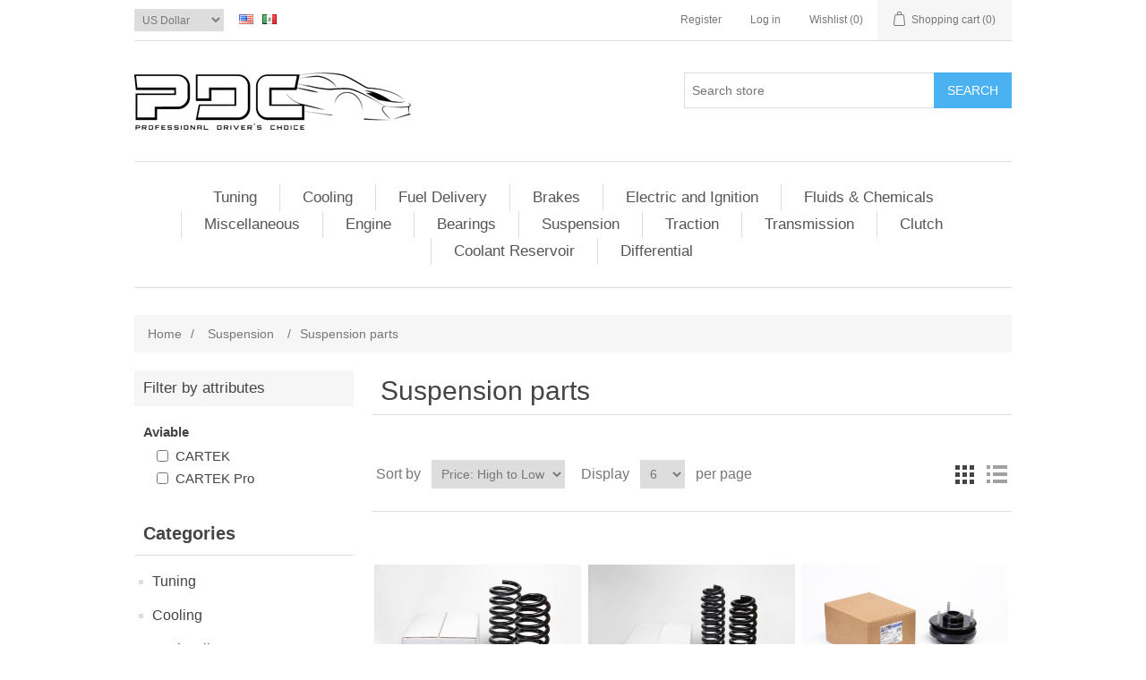

--- FILE ---
content_type: text/html; charset=utf-8
request_url: https://pdcautoparts.com/suspension-parts
body_size: 34115
content:
<!DOCTYPE html><html lang="en" dir="ltr" class="html-category-page"><head><title>PDC Autoparts. Suspension parts</title><meta charset="UTF-8"><meta name="description" content=""><meta name="keywords" content=""><meta name="generator" content="nopCommerce"><meta name="viewport" content="width=device-width, initial-scale=1"><script type="application/ld+json">{"@context":"https://schema.org","@type":"BreadcrumbList","itemListElement":[{"@type":"ListItem","position":1,"item":{"@id":"https://pdcautoparts.com/suspension","name":"Suspension"}},{"@type":"ListItem","position":2,"item":{"@id":"https://pdcautoparts.com/suspension-parts","name":"Suspension parts"}}]}</script><link rel="stylesheet" href="/css/ws7nj0xewle_twu0tmnzfw.styles.css?v=FlP7o_NYyu1_msxYa4pIWfx5G3U"><body><input name="__RequestVerificationToken" type="hidden" value="CfDJ8E7-fqZYWhZGtl0y9IKFvOwAYoFEMY02GlewAre2jptnEa-osB_MmTRqWGdUC2X7zB3pRt6aWXoVYtvYC86DGBfg1MEE8yD2VyoNASykrPl30r7nHxKk6FKT6rgeUBisr-edSW_uCrYie3NvdOvavQY"><div class="ajax-loading-block-window" style="display:none"></div><div id="dialog-notifications-success" role="status" aria-live="polite" aria-atomic="true" title="Notification" style="display:none"></div><div id="dialog-notifications-error" role="alert" aria-live="assertive" aria-atomic="true" title="Error" style="display:none"></div><div id="dialog-notifications-warning" role="alert" aria-live="assertive" aria-atomic="true" title="Warning" style="display:none"></div><div id="bar-notification" class="bar-notification-container" role="status" aria-live="polite" aria-atomic="true" data-close="Close"></div><div class="master-wrapper-page"><div class="header"><a class="skip" href="#main">Skip navigation</a><div class="header-upper"><div class="header-selectors-wrapper"><div class="currency-selector"><select id="customerCurrency" name="customerCurrency" onchange="setLocation(this.value)" aria-label="Currency selector"><option selected value="https://pdcautoparts.com/changecurrency/1?returnUrl=%2Fsuspension-parts">US Dollar<option value="https://pdcautoparts.com/changecurrency/6?returnUrl=%2Fsuspension-parts">Euro</select></div><div class="language-selector"><ul class="language-list"><li><a href="https://pdcautoparts.com/changelanguage/1?returnUrl=%2Fsuspension-parts" title="English"> <img title='English' alt='English' class="selected" src="/images/flags/us.png"> </a><li><a href="https://pdcautoparts.com/changelanguage/3?returnUrl=%2Fsuspension-parts" title="Español"> <img title='Español' alt='Español' src="/images/flags/mx.png"> </a></ul></div></div><div class="header-links-wrapper"><div class="header-links"><ul><li><a href="/register?returnUrl=%2Fsuspension-parts" class="ico-register">Register</a><li><a href="/login?returnUrl=%2Fsuspension-parts" class="ico-login">Log in</a><li><a href="/wishlist" class="ico-wishlist"> <span class="wishlist-label">Wishlist</span> <span class="wishlist-qty">(0)</span> </a><li id="topcartlink"><a href="/cart" class="ico-cart"> <span class="cart-label">Shopping cart</span> <span class="cart-qty">(0)</span> </a></ul></div><div id="flyout-cart" class="flyout-cart"><div class="mini-shopping-cart"><div class="count">You have no items in your shopping cart.</div></div></div></div></div><div class="header-lower"><div class="header-logo"><a href="/"> <img alt="PDC Autoparts" src="https://www.pdcautoparts.com/images/thumbs/0002994.png"> </a></div><div class="search-box store-search-box"><form method="get" id="small-search-box-form" action="/search"><input type="text" class="search-box-text" id="small-searchterms" autocomplete="off" name="q" placeholder="Search store" aria-label="Search store"> <button type="submit" class="button-1 search-box-button">Search</button></form></div></div></div><div class="header-menu"><ul class="top-menu notmobile"><li><a href="/tuning">Tuning </a><div class="sublist-toggle"></div><ul class="sublist first-level"><li><a href="/fuel-air-filters">Filters </a><li><a href="/pcv-valve">PCV Valve </a></ul><li><a href="/cooling">Cooling </a><div class="sublist-toggle"></div><ul class="sublist first-level"><li><a href="/water-pumps">Water Pumps </a><li><a href="/fan-clutch">Fan Clutch </a><li><a href="/antifreeze">Antifreeze </a><li><a href="/water-tanks">Water tanks </a><li><a href="/belts">Belts </a><li><a href="/hoses">Hoses </a><li><a href="/fan-blades">Fan Blades </a><li><a href="/thermostats">Thermostats </a><li><a href="/caps-3">Caps </a><li><a href="/coolant-reservoir-2">Coolant Reservoir </a></ul><li><a href="/fuel-delivery">Fuel Delivery </a><div class="sublist-toggle"></div><ul class="sublist first-level"><li><a href="/fuel-pumps">Fuel Pumps </a></ul><li><a href="/brakes">Brakes </a><div class="sublist-toggle"></div><ul class="sublist first-level"><li><a href="/brake-pads">Brake Pads </a><li><a href="/calliper-pistons">Calliper pistons </a><li><a href="/brake-fluids">Brake fluids </a><li><a href="/rotors-drums">Rotors &amp; Drums </a><li><a href="/hydraulics-parts">Hydraulics Parts </a><li><a href="/miscelanous-brake">Miscellaneous Brake </a></ul><li><a href="/electric-and-ignition">Electric and Ignition </a><div class="sublist-toggle"></div><ul class="sublist first-level"><li><a href="/batteries">Batteries </a><li><a href="/coils">Ignition Coils </a><li><a href="/spark-plugs-wires">Spark Plug wires </a><li><a href="/current-cables">Current cables </a><li><a href="/starters-alternators">Starters &amp; Alternators </a><li><a href="/ignition">Ignition </a></ul><li><a href="/fluids">Fluids &amp; Chemicals </a><div class="sublist-toggle"></div><ul class="sublist first-level"><li><a href="/chemicals">Chemicals </a><li><a href="/silicons">Silicons </a><li><a href="/lubricants">Lubricants </a><li><a href="/greases">Greases </a></ul><li><a href="/miscelanea-7">Miscellaneous </a><div class="sublist-toggle"></div><ul class="sublist first-level"><li><a href="/tow">Tow </a><li><a href="/seals">Seals </a><li><a href="/caps">Caps </a><li><a href="/wiper-blade">Wiper blade </a></ul><li><a href="/engine">Engine </a><div class="sublist-toggle"></div><ul class="sublist first-level"><li><a href="/piston-rings">Piston Rings </a><li><a href="/belts-2">Belts </a><li><a href="/engine-mounts">Engine mounts </a><li><a href="/engine-gaskets">Engine Gaskets </a><li><a href="/bearings-2">Bearings </a><li><a href="/oil-pumps">Oil Pumps </a><li><a href="/distribution-components">Distribution Components </a><li><a href="/timing-belt-components">Timing belt components </a><li><a href="/seals-3">Seals </a></ul><li><a href="/bearings">Bearings </a><li><a href="/suspension">Suspension </a><div class="sublist-toggle"></div><ul class="sublist first-level"><li><a href="/shock-absorbers">Shock absorbers </a><li><a href="/suspension-parts">Suspension parts </a></ul><li><a href="/traction">Traction </a><div class="sublist-toggle"></div><ul class="sublist first-level"><li><a href="/wheel-hubs">Wheel Hubs </a><li><a href="/cv-joints">CV Joints </a><li><a href="/seals-4">Seals </a></ul><li><a href="/transmision">Transmission </a><div class="sublist-toggle"></div><ul class="sublist first-level"><li><a href="/transmission-filters-gaskets">Transmission filters &amp; gaskets </a></ul><li><a href="/clutch">Clutch </a><div class="sublist-toggle"></div><ul class="sublist first-level"><li><a href="/hydraulics-systems">Hydraulic System </a><li><a href="/clutch-kit">Clutch kit </a></ul><li><a href="/coolant-reservoir">Coolant Reservoir </a><li><a href="/differential">Differential </a><div class="sublist-toggle"></div><ul class="sublist first-level"><li><a href="/universal-joints">Universal Joints </a></ul></ul><div class="menu-toggle" tabindex="0" role="button" aria-controls="aria-categories-mobile-ul">Categories</div><ul class="top-menu mobile"><li><a href="/tuning">Tuning </a><div class="sublist-toggle"></div><ul class="sublist first-level"><li><a href="/fuel-air-filters">Filters </a><li><a href="/pcv-valve">PCV Valve </a></ul><li><a href="/cooling">Cooling </a><div class="sublist-toggle"></div><ul class="sublist first-level"><li><a href="/water-pumps">Water Pumps </a><li><a href="/fan-clutch">Fan Clutch </a><li><a href="/antifreeze">Antifreeze </a><li><a href="/water-tanks">Water tanks </a><li><a href="/belts">Belts </a><li><a href="/hoses">Hoses </a><li><a href="/fan-blades">Fan Blades </a><li><a href="/thermostats">Thermostats </a><li><a href="/caps-3">Caps </a><li><a href="/coolant-reservoir-2">Coolant Reservoir </a></ul><li><a href="/fuel-delivery">Fuel Delivery </a><div class="sublist-toggle"></div><ul class="sublist first-level"><li><a href="/fuel-pumps">Fuel Pumps </a></ul><li><a href="/brakes">Brakes </a><div class="sublist-toggle"></div><ul class="sublist first-level"><li><a href="/brake-pads">Brake Pads </a><li><a href="/calliper-pistons">Calliper pistons </a><li><a href="/brake-fluids">Brake fluids </a><li><a href="/rotors-drums">Rotors &amp; Drums </a><li><a href="/hydraulics-parts">Hydraulics Parts </a><li><a href="/miscelanous-brake">Miscellaneous Brake </a></ul><li><a href="/electric-and-ignition">Electric and Ignition </a><div class="sublist-toggle"></div><ul class="sublist first-level"><li><a href="/batteries">Batteries </a><li><a href="/coils">Ignition Coils </a><li><a href="/spark-plugs-wires">Spark Plug wires </a><li><a href="/current-cables">Current cables </a><li><a href="/starters-alternators">Starters &amp; Alternators </a><li><a href="/ignition">Ignition </a></ul><li><a href="/fluids">Fluids &amp; Chemicals </a><div class="sublist-toggle"></div><ul class="sublist first-level"><li><a href="/chemicals">Chemicals </a><li><a href="/silicons">Silicons </a><li><a href="/lubricants">Lubricants </a><li><a href="/greases">Greases </a></ul><li><a href="/miscelanea-7">Miscellaneous </a><div class="sublist-toggle"></div><ul class="sublist first-level"><li><a href="/tow">Tow </a><li><a href="/seals">Seals </a><li><a href="/caps">Caps </a><li><a href="/wiper-blade">Wiper blade </a></ul><li><a href="/engine">Engine </a><div class="sublist-toggle"></div><ul class="sublist first-level"><li><a href="/piston-rings">Piston Rings </a><li><a href="/belts-2">Belts </a><li><a href="/engine-mounts">Engine mounts </a><li><a href="/engine-gaskets">Engine Gaskets </a><li><a href="/bearings-2">Bearings </a><li><a href="/oil-pumps">Oil Pumps </a><li><a href="/distribution-components">Distribution Components </a><li><a href="/timing-belt-components">Timing belt components </a><li><a href="/seals-3">Seals </a></ul><li><a href="/bearings">Bearings </a><li><a href="/suspension">Suspension </a><div class="sublist-toggle"></div><ul class="sublist first-level"><li><a href="/shock-absorbers">Shock absorbers </a><li><a href="/suspension-parts">Suspension parts </a></ul><li><a href="/traction">Traction </a><div class="sublist-toggle"></div><ul class="sublist first-level"><li><a href="/wheel-hubs">Wheel Hubs </a><li><a href="/cv-joints">CV Joints </a><li><a href="/seals-4">Seals </a></ul><li><a href="/transmision">Transmission </a><div class="sublist-toggle"></div><ul class="sublist first-level"><li><a href="/transmission-filters-gaskets">Transmission filters &amp; gaskets </a></ul><li><a href="/clutch">Clutch </a><div class="sublist-toggle"></div><ul class="sublist first-level"><li><a href="/hydraulics-systems">Hydraulic System </a><li><a href="/clutch-kit">Clutch kit </a></ul><li><a href="/coolant-reservoir">Coolant Reservoir </a><li><a href="/differential">Differential </a><div class="sublist-toggle"></div><ul class="sublist first-level"><li><a href="/universal-joints">Universal Joints </a></ul></ul></div><div class="master-wrapper-content" id="main" role="main"><div class="master-column-wrapper"><div class="breadcrumb"><ul><li><a href="/" title="Home">Home</a> <span class="delimiter">/</span><li><a href="/suspension" title="Suspension"> <span>Suspension</span> </a> <span class="delimiter">/</span><li><strong class="current-item">Suspension parts</strong> <span id="/suspension-parts"></span></ul></div><div class="side-2"><div class="block product-filters"><div class="product-filter product-spec-filter"><div class="filter-title"><strong>Filter by attributes</strong></div><div class="filter-content"><ul class="group product-spec-group"><li class="name"><strong>Aviable</strong><li class="item"><input id="attribute-option-31" type="checkbox" data-option-id="31"> <label for="attribute-option-31"> CARTEK </label><li class="item"><input id="attribute-option-30" type="checkbox" data-option-id="30"> <label for="attribute-option-30"> CARTEK Pro </label></ul></div></div></div><div class="block block-category-navigation"><div class="title"><strong>Categories</strong></div><div class="listbox"><ul class="list"><li class="inactive"><a href="/tuning">Tuning </a><li class="inactive"><a href="/cooling">Cooling </a><li class="inactive"><a href="/fuel-delivery">Fuel Delivery </a><li class="inactive"><a href="/brakes">Brakes </a><li class="inactive"><a href="/electric-and-ignition">Electric and Ignition </a><li class="inactive"><a href="/fluids">Fluids &amp; Chemicals </a><li class="inactive"><a href="/miscelanea-7">Miscellaneous </a><li class="inactive"><a href="/engine">Engine </a><li class="inactive"><a href="/bearings">Bearings </a><li class="active"><a href="/suspension">Suspension </a><ul class="sublist"><li class="inactive"><a href="/shock-absorbers">Shock absorbers </a><li class="active last"><a href="/suspension-parts">Suspension parts </a></ul><li class="inactive"><a href="/traction">Traction </a><li class="inactive"><a href="/transmision">Transmission </a><li class="inactive"><a href="/clutch">Clutch </a><li class="inactive"><a href="/coolant-reservoir">Coolant Reservoir </a><li class="inactive"><a href="/differential">Differential </a></ul></div></div><div class="block block-manufacturer-navigation"><div class="title"><strong>Manufacturers</strong></div><div class="listbox"><ul class="list"><li class="inactive"><a href="/nissan">NISSAN</a><li class="inactive"><a href="/volkswagen">VOLKSWAGEN</a></ul><div class="view-all"><a href="/manufacturer/all">View all</a></div></div></div></div><div class="center-2"><div class="page category-page"><div class="page-title"><h1>Suspension parts</h1></div><div class="page-body"><div class="product-selectors"><div class="product-viewmode"><span>View as</span> <a class="viewmode-icon grid selected" data-viewmode="grid" title="Grid" tabindex="0" aria-role="button" href="#">Grid</a> <a class="viewmode-icon list" data-viewmode="list" title="List" tabindex="0" aria-role="button" href="#">List</a></div><div class="product-sorting"><span>Sort by</span> <select aria-label="Select product sort order" id="products-orderby" name="products-orderby"><option selected value="11">Price: High to Low<option value="5">Name: A to Z<option value="6">Name: Z to A<option value="10">Price: Low to High</select></div><div class="product-page-size"><span>Display</span> <select aria-label="Select number of products per page" id="products-pagesize" name="products-pagesize"><option value="3">3<option selected value="6">6<option value="9">9</select> <span>per page</span></div></div><div class="products-container"><div class="ajax-products-busy"></div><div class="products-wrapper"><div class="product-grid"><div class="item-grid"><div class="item-box"><div class="product-item" data-productid="1381"><div class="picture"><a href="/coil-spring-set-for-silverado-53-2010-by-chevrolet" title="Show details for COIL SPRING SET FOR SILVERADO 5.3 2010 by CHEVROLET"> <img alt="Picture of COIL SPRING SET FOR SILVERADO 5.3 2010 by CHEVROLET" src="https://pdcautoparts.com/images/thumbs/0002900_resortes-de-suspension-para-chevrolet-silverado-53-2010_415.jpeg" title="Show details for COIL SPRING SET FOR SILVERADO 5.3 2010 by CHEVROLET"> </a></div><div class="details"><h2 class="product-title"><a href="/coil-spring-set-for-silverado-53-2010-by-chevrolet">COIL SPRING SET FOR SILVERADO 5.3 2010 by CHEVROLET</a></h2><div class="product-rating-box" title="0 review(s)"><div class="rating"><div style="width:0%"></div></div></div><div class="description" data-short-description="none"></div><div class="add-info"><div class="prices"><span class="price actual-price">$607.62</span></div><div class="buttons"><button type="button" class="button-2 product-box-add-to-cart-button" onclick="return AjaxCart.addproducttocart_catalog(&#34;/addproducttocart/catalog/1381/1/1&#34;),!1">Add to cart</button> <button type="button" class="button-2 add-to-compare-list-button" title="Add to compare list" onclick="return AjaxCart.addproducttocomparelist(&#34;/compareproducts/add/1381&#34;),!1">Add to compare list</button> <button type="button" class="button-2 add-to-wishlist-button" title="Add to wishlist" onclick="return AjaxCart.addproducttocart_catalog(&#34;/addproducttocart/catalog/1381/2/1&#34;),!1">Add to wishlist</button></div></div></div></div></div><div class="item-box"><div class="product-item" data-productid="1380"><div class="picture"><a href="/coil-spring-set-for-f150-54-2010-by-ford" title="Show details for COIL SPRING SET FOR F150 5.4 2010 by FORD"> <img alt="Picture of COIL SPRING SET FOR F150 5.4 2010 by FORD" src="https://pdcautoparts.com/images/thumbs/0002898_resortes-de-suspension-para-ford-f150-54-2010_415.jpeg" title="Show details for COIL SPRING SET FOR F150 5.4 2010 by FORD"> </a></div><div class="details"><h2 class="product-title"><a href="/coil-spring-set-for-f150-54-2010-by-ford">COIL SPRING SET FOR F150 5.4 2010 by FORD</a></h2><div class="product-rating-box" title="0 review(s)"><div class="rating"><div style="width:0%"></div></div></div><div class="description" data-short-description="none"></div><div class="add-info"><div class="prices"><span class="price actual-price">$467.98</span></div><div class="buttons"><button type="button" class="button-2 product-box-add-to-cart-button" onclick="return AjaxCart.addproducttocart_catalog(&#34;/addproducttocart/catalog/1380/1/1&#34;),!1">Add to cart</button> <button type="button" class="button-2 add-to-compare-list-button" title="Add to compare list" onclick="return AjaxCart.addproducttocomparelist(&#34;/compareproducts/add/1380&#34;),!1">Add to compare list</button> <button type="button" class="button-2 add-to-wishlist-button" title="Add to wishlist" onclick="return AjaxCart.addproducttocart_catalog(&#34;/addproducttocart/catalog/1380/2/1&#34;),!1">Add to wishlist</button></div></div></div></div></div><div class="item-box"><div class="product-item" data-productid="1216"><div class="picture"><a href="/front-strut-mount-for-silverado-53" title="Show details for FRONT STRUT MOUNT FOR SILVERADO 5.3"> <img alt="Picture of FRONT STRUT MOUNT FOR SILVERADO 5.3" src="https://pdcautoparts.com/images/thumbs/0002576_base-de-amortiguador-delantera-para-chevrolet-silverado-53-2010_415.jpeg" title="Show details for FRONT STRUT MOUNT FOR SILVERADO 5.3"> </a></div><div class="details"><h2 class="product-title"><a href="/front-strut-mount-for-silverado-53">FRONT STRUT MOUNT FOR SILVERADO 5.3</a></h2><div class="product-rating-box" title="0 review(s)"><div class="rating"><div style="width:0%"></div></div></div><div class="description" data-short-description="none"></div><div class="add-info"><div class="prices"><span class="price actual-price">$271.81</span></div><div class="buttons"><button type="button" class="button-2 product-box-add-to-cart-button" onclick="return AjaxCart.addproducttocart_catalog(&#34;/addproducttocart/catalog/1216/1/1&#34;),!1">Add to cart</button> <button type="button" class="button-2 add-to-compare-list-button" title="Add to compare list" onclick="return AjaxCart.addproducttocomparelist(&#34;/compareproducts/add/1216&#34;),!1">Add to compare list</button> <button type="button" class="button-2 add-to-wishlist-button" title="Add to wishlist" onclick="return AjaxCart.addproducttocart_catalog(&#34;/addproducttocart/catalog/1216/2/1&#34;),!1">Add to wishlist</button></div></div></div></div></div><div class="item-box"><div class="product-item" data-productid="1392"><div class="picture"><a href="/front-control-arm-and-ball-joint-assembly-left-for-camry-25-2010-by-toyota" title="Show details for FRONT CONTROL ARM AND BALL JOINT ASSEMBLY LEFT FOR CAMRY 2.5 2010 by TOYOTA"> <img alt="Picture of FRONT CONTROL ARM AND BALL JOINT ASSEMBLY LEFT FOR CAMRY 2.5 2010 by TOYOTA" src="https://pdcautoparts.com/images/thumbs/0002921_horquilla-de-suspension-con-rotula-delantera-izquierda-para-toyota-camry-25-2010_415.jpeg" title="Show details for FRONT CONTROL ARM AND BALL JOINT ASSEMBLY LEFT FOR CAMRY 2.5 2010 by TOYOTA"> </a></div><div class="details"><h2 class="product-title"><a href="/front-control-arm-and-ball-joint-assembly-left-for-camry-25-2010-by-toyota">FRONT CONTROL ARM AND BALL JOINT ASSEMBLY LEFT FOR CAMRY 2.5 2010 by TOYOTA</a></h2><div class="product-rating-box" title="0 review(s)"><div class="rating"><div style="width:0%"></div></div></div><div class="description" data-short-description="none"></div><div class="add-info"><div class="prices"><span class="price actual-price">$207.98</span></div><div class="buttons"><button type="button" class="button-2 product-box-add-to-cart-button" onclick="return AjaxCart.addproducttocart_catalog(&#34;/addproducttocart/catalog/1392/1/1&#34;),!1">Add to cart</button> <button type="button" class="button-2 add-to-compare-list-button" title="Add to compare list" onclick="return AjaxCart.addproducttocomparelist(&#34;/compareproducts/add/1392&#34;),!1">Add to compare list</button> <button type="button" class="button-2 add-to-wishlist-button" title="Add to wishlist" onclick="return AjaxCart.addproducttocart_catalog(&#34;/addproducttocart/catalog/1392/2/1&#34;),!1">Add to wishlist</button></div></div></div></div></div><div class="item-box"><div class="product-item" data-productid="1393"><div class="picture"><a href="/front-control-arm-and-ball-joint-assembly-left-for-camry-25-2010-by-toyota-2" title="Show details for FRONT CONTROL ARM AND BALL JOINT ASSEMBLY RIGHT FOR CAMRY 2.5 2010 by TOYOTA"> <img alt="Picture of FRONT CONTROL ARM AND BALL JOINT ASSEMBLY RIGHT FOR CAMRY 2.5 2010 by TOYOTA" src="https://www.pdcautoparts.com/images/thumbs/0002923_horquilla-de-suspension-con-rotula-delantera-derecha-para-toyota-camry-25-2010_415.jpeg" title="Show details for FRONT CONTROL ARM AND BALL JOINT ASSEMBLY RIGHT FOR CAMRY 2.5 2010 by TOYOTA"> </a></div><div class="details"><h2 class="product-title"><a href="/front-control-arm-and-ball-joint-assembly-left-for-camry-25-2010-by-toyota-2">FRONT CONTROL ARM AND BALL JOINT ASSEMBLY RIGHT FOR CAMRY 2.5 2010 by TOYOTA</a></h2><div class="product-rating-box" title="0 review(s)"><div class="rating"><div style="width:0%"></div></div></div><div class="description" data-short-description="none"></div><div class="add-info"><div class="prices"><span class="price actual-price">$207.98</span></div><div class="buttons"><button type="button" class="button-2 product-box-add-to-cart-button" onclick="return AjaxCart.addproducttocart_catalog(&#34;/addproducttocart/catalog/1393/1/1&#34;),!1">Add to cart</button> <button type="button" class="button-2 add-to-compare-list-button" title="Add to compare list" onclick="return AjaxCart.addproducttocomparelist(&#34;/compareproducts/add/1393&#34;),!1">Add to compare list</button> <button type="button" class="button-2 add-to-wishlist-button" title="Add to wishlist" onclick="return AjaxCart.addproducttocart_catalog(&#34;/addproducttocart/catalog/1393/2/1&#34;),!1">Add to wishlist</button></div></div></div></div></div><div class="item-box"><div class="product-item" data-productid="1382"><div class="picture"><a href="/front-control-arm-and-ball-joint-assembly-left-for-f150-54-2010-by-ford" title="Show details for FRONT CONTROL ARM AND BALL JOINT ASSEMBLY LEFT FOR F150 5.4 2010 by FORD"> <img alt="Picture of FRONT CONTROL ARM AND BALL JOINT ASSEMBLY LEFT FOR F150 5.4 2010 by FORD" src="https://pdcautoparts.com/images/thumbs/0002902_horquilla-de-suspension-con-rotula-delantera-izquierda-para-ford-f150-54-2010_415.jpeg" title="Show details for FRONT CONTROL ARM AND BALL JOINT ASSEMBLY LEFT FOR F150 5.4 2010 by FORD"> </a></div><div class="details"><h2 class="product-title"><a href="/front-control-arm-and-ball-joint-assembly-left-for-f150-54-2010-by-ford">FRONT CONTROL ARM AND BALL JOINT ASSEMBLY LEFT FOR F150 5.4 2010 by FORD</a></h2><div class="product-rating-box" title="0 review(s)"><div class="rating"><div style="width:0%"></div></div></div><div class="description" data-short-description="none"></div><div class="add-info"><div class="prices"><span class="price actual-price">$205.98</span></div><div class="buttons"><button type="button" class="button-2 product-box-add-to-cart-button" onclick="return AjaxCart.addproducttocart_catalog(&#34;/addproducttocart/catalog/1382/1/1&#34;),!1">Add to cart</button> <button type="button" class="button-2 add-to-compare-list-button" title="Add to compare list" onclick="return AjaxCart.addproducttocomparelist(&#34;/compareproducts/add/1382&#34;),!1">Add to compare list</button> <button type="button" class="button-2 add-to-wishlist-button" title="Add to wishlist" onclick="return AjaxCart.addproducttocart_catalog(&#34;/addproducttocart/catalog/1382/2/1&#34;),!1">Add to wishlist</button></div></div></div></div></div></div></div><div class="pager"><ul><li class="current-page"><span>1</span><li class="individual-page"><a data-page="2" href="https://pdcautoparts.com/suspension-parts?pagenumber=2">2</a><li class="individual-page"><a data-page="3" href="https://pdcautoparts.com/suspension-parts?pagenumber=3">3</a><li class="individual-page"><a data-page="4" href="https://pdcautoparts.com/suspension-parts?pagenumber=4">4</a><li class="next-page"><a data-page="2" href="https://pdcautoparts.com/suspension-parts?pagenumber=2">Next</a></ul></div></div></div></div></div></div></div></div><div class="footer"><div class="footer-upper"><div class="footer-block information"><div class="title"><strong>Information</strong></div><ul class="list"><li><a href="/conditions-of-use">Conditions of Use</a><li><a href="/contactus">Contact us</a></ul></div><div class="footer-block customer-service"><div class="title"><strong>Customer service</strong></div><ul class="list"><li><a href="/search">Search</a><li><a href="/recentlyviewedproducts">Recently viewed products</a><li><a href="/compareproducts">Compare products list</a><li><a href="/newproducts">New products</a></ul></div><div class="footer-block my-account"><div class="title"><strong>My account</strong></div><ul class="list"><li><a href="/customer/info">My account</a><li><a href="/order/history">Orders</a><li><a href="/customer/addresses">Addresses</a><li><a href="/cart">Shopping cart</a><li><a href="/wishlist">Wishlist</a></ul></div><div class="footer-block follow-us"><div class="social"><div class="title"><strong>Follow us</strong></div><ul class="networks"><li class="facebook"><a href="https://www.facebook.com/pdcautoparts/" target="_blank" rel="noopener noreferrer">Facebook</a></ul></div><div class="newsletter"><div class="title"><strong>Newsletter</strong></div><div class="newsletter-subscribe" id="newsletter-subscribe-block"><div class="newsletter-email"><input id="newsletter-email" class="newsletter-subscribe-text" placeholder="Enter your email here..." aria-label="Sign up for our newsletter" type="email" name="NewsletterEmail"> <button type="button" id="newsletter-subscribe-button" class="button-1 newsletter-subscribe-button">Subscribe</button></div><div class="newsletter-validation"><span id="subscribe-loading-progress" style="display:none" class="please-wait">Wait...</span> <span class="field-validation-valid" data-valmsg-for="NewsletterEmail" data-valmsg-replace="true"></span></div></div><div class="newsletter-result" id="newsletter-result-block"></div></div></div></div><div class="footer-lower"><div class="footer-info"><span class="footer-disclaimer">Copyright &copy; 2026 PDC Autoparts. All rights reserved.</span></div></div></div></div><script src="/js/ah88wkmhn5k-k51ur8rjog.scripts.js?v=Hspx2TLU7rxfv9I5f4hPptk7ZvI"></script><script>$(function(){var n=$("[data-viewmode]");n.on("click",function(){return $(this).hasClass("selected")||(n.toggleClass("selected"),CatalogProducts.getProducts()),!1});$(CatalogProducts).on("before",function(n){var t=$("[data-viewmode].selected");t&&n.payload.urlBuilder.addParameter("viewmode",t.data("viewmode"))})})</script><script>$(function(){var n=$("#products-orderby");n.on("change",function(){CatalogProducts.getProducts()});$(CatalogProducts).on("before",function(t){t.payload.urlBuilder.addParameter("orderby",n.val())})})</script><script>$(function(){var n=$("#products-pagesize");n.on("change",function(){CatalogProducts.getProducts()});$(CatalogProducts).on("before",function(t){t.payload.urlBuilder.addParameter("pagesize",n.val())})})</script><script>function addPagerHandlers(){$("[data-page]").on("click",function(n){return n.preventDefault(),CatalogProducts.getProducts($(this).data("page")),!1})}$(function(){CatalogProducts.init({ajax:!0,browserPath:"/suspension-parts",fetchUrl:"/category/products?categoryId=122"});addPagerHandlers();$(CatalogProducts).on("loaded",function(){addPagerHandlers()})})</script><script>$(function(){var n=$("[data-option-id]");n.on("change",function(){CatalogProducts.getProducts()});$(CatalogProducts).on("before",function(t){var i=$.map(n,function(n){var t=$(n);return t.is(":checked")?t.data("option-id"):null});i&&i.length>0&&t.payload.urlBuilder.addParameter("specs",i.join(","))})})</script><script>$(function(){$(".block .filter-title").on("click",function(){var n=window,t="inner",i;"innerWidth"in window||(t="client",n=document.documentElement||document.body);i={width:n[t+"Width"],height:n[t+"Height"]};i.width<1001&&$(this).siblings(".filter-content").slideToggle("slow")})})</script><script>$(function(){$(".header").on("mouseenter","#topcartlink",function(){$("#flyout-cart").addClass("active")});$(".header").on("mouseleave","#topcartlink",function(){$("#flyout-cart").removeClass("active")});$(".header").on("mouseenter","#flyout-cart",function(){$("#flyout-cart").addClass("active")});$(".header").on("mouseleave","#flyout-cart",function(){$("#flyout-cart").removeClass("active")})})</script><script>$("#small-search-box-form").on("submit",function(n){if(n.preventDefault(),$("#small-searchterms").val()==""){alert("Please enter some search keyword");$("#small-searchterms").focus();return}var t=document.getElementById("small-search-box-form"),i=new FormData(t);window.location.href=`/search?${new URLSearchParams(i).toString()}`})</script><script>$(function(){var n=new Map,t,i;$("#small-searchterms").autocomplete({delay:500,minLength:2,source:function(t,i){var e=t.term&&t.term.trim().toLowerCase(),u=$("#SearchCategoryId"),o=u.length==0?0:u.val(),f={term:e,categoryId:o},r=JSON.stringify(f);if(n.has(r)){i(n.get(r));return}$.getJSON("/catalog/searchtermautocomplete",f,function(t){n.set(r,t);i(t)})},appendTo:".search-box",select:function(n,t){return $("#small-searchterms").val(t.item.label),setLocation(t.item.producturl),!1},open:function(){t&&(i=document.getElementById("small-searchterms").value,$(".ui-autocomplete").append('<li class="ui-menu-item" role="presentation"><a href="/search?q='+i+'">View all results...<\/a><\/li>'))}}).focus(function(){$(this).autocomplete("search",$(this).val())}).data("ui-autocomplete")._renderItem=function(n,i){var r=i.label;return t=i.showlinktoresultsearch,r=htmlEncode(r),imageWidth="20",$("<li><\/li>").data("item.autocomplete",i).append("<a><img src='"+i.productpictureurl+"' width='"+imageWidth+"'><span>"+r+"<\/span><\/a>").appendTo(n)}})</script><script>var localized_data={AjaxCartFailure:"Failed to add the product. Please refresh the page and try one more time."};AjaxCart.init(!1,".header-links .cart-qty",".header-links .wishlist-qty","#flyout-cart",localized_data)</script><script>$(function(){$(".menu-toggle").on("click",function(){$(this).siblings(".top-menu.mobile").slideToggle("slow")});$(".menu-toggle").on("keydown",function(n){(n.keyCode===13||n.keyCode===32)&&(n.preventDefault(),$(this).siblings(".top-menu.mobile").slideToggle("slow"))});$(".top-menu.mobile .sublist-toggle").on("click",function(){$(this).siblings(".sublist").slideToggle("slow")})})</script><script>async function getCaptchaToken(n,t,i){var r="";if(i)for(grecaptcha.ready(()=>{grecaptcha.execute(t,{action:n}).then(n=>{r=n})});r=="";)await new Promise(n=>setTimeout(n,100));else r=$('#newsletter-subscribe-block .captcha-box textarea[name="g-recaptcha-response"').val();return r}async function newsletter_subscribe(n){var r=$("#subscribe-loading-progress"),t,i;r.show();t="";!1&&(t=await getCaptchaToken("SubscribeNewsletter","",!1));i={subscribe:n,email:$("#newsletter-email").val(),"g-recaptcha-response":t};addAntiForgeryToken(i);$.ajax({cache:!1,type:"POST",url:"/subscribenewsletter",data:i,success:function(n){$("#newsletter-result-block").html(n.Result);n.Success?($("#newsletter-subscribe-block").hide(),$("#newsletter-result-block").show()):$("#newsletter-result-block").fadeIn("slow").delay(2e3).fadeOut("slow")},error:function(){alert("Failed to subscribe.")},complete:function(){r.hide()}})}$(function(){$("#newsletter-subscribe-button").on("click",function(){newsletter_subscribe("true")});$("#newsletter-email").on("keydown",function(n){if(n.keyCode==13)return $("#newsletter-subscribe-button").trigger("click"),!1})})</script><script>$(function(){$(".footer-block .title").on("click",function(){var n=window,t="inner",i;"innerWidth"in window||(t="client",n=document.documentElement||document.body);i={width:n[t+"Width"],height:n[t+"Height"]};i.width<769&&$(this).siblings(".list").slideToggle("slow")})})</script><script>$(function(){$(".block .title").on("click",function(){var n=window,t="inner",i;"innerWidth"in window||(t="client",n=document.documentElement||document.body);i={width:n[t+"Width"],height:n[t+"Height"]};i.width<1001&&$(this).siblings(".listbox").slideToggle("slow")})})</script>